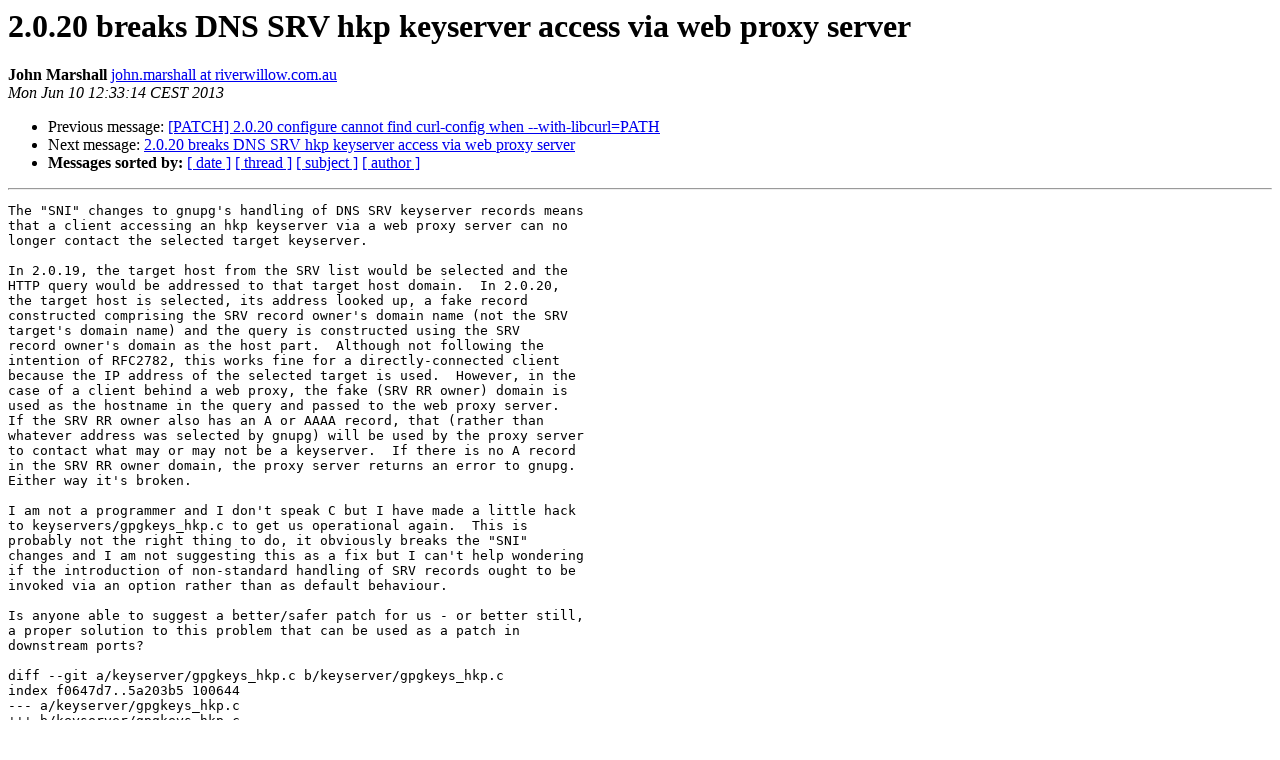

--- FILE ---
content_type: text/html
request_url: https://lists.gnupg.org/pipermail/gnupg-devel/2013-June/027702.html
body_size: 5298
content:
<!DOCTYPE HTML PUBLIC "-//W3C//DTD HTML 4.01 Transitional//EN">
<HTML>
 <HEAD>
   <TITLE> 2.0.20 breaks DNS SRV hkp keyserver access via web proxy server
   </TITLE>
   <LINK REL="Index" HREF="index.html" >
   <LINK REL="made" HREF="mailto:gnupg-devel%40gnupg.org?Subject=Re%3A%202.0.20%20breaks%20DNS%20SRV%20hkp%20keyserver%20access%20via%20web%20proxy%20server&In-Reply-To=%3C20130610103314.GB13326%40rwpc15.mby.riverwillow.net.au%3E">
   <META NAME="robots" CONTENT="index,nofollow">
   <style type="text/css">
       pre {
           white-space: pre-wrap;       /* css-2.1, curent FF, Opera, Safari */
           }
   </style>
   <META http-equiv="Content-Type" content="text/html; charset=us-ascii">
   <LINK REL="Previous"  HREF="027736.html">
   <LINK REL="Next"  HREF="027703.html">
 </HEAD>
 <BODY BGCOLOR="#ffffff">
   <H1>2.0.20 breaks DNS SRV hkp keyserver access via web proxy server</H1>
    <B>John Marshall</B> 
    <A HREF="mailto:gnupg-devel%40gnupg.org?Subject=Re%3A%202.0.20%20breaks%20DNS%20SRV%20hkp%20keyserver%20access%20via%20web%20proxy%20server&In-Reply-To=%3C20130610103314.GB13326%40rwpc15.mby.riverwillow.net.au%3E"
       TITLE="2.0.20 breaks DNS SRV hkp keyserver access via web proxy server">john.marshall at riverwillow.com.au
       </A><BR>
    <I>Mon Jun 10 12:33:14 CEST 2013</I>
    <P><UL>
        <LI>Previous message: <A HREF="027736.html">[PATCH] 2.0.20 configure cannot find curl-config when --with-libcurl=PATH
</A></li>
        <LI>Next message: <A HREF="027703.html">2.0.20 breaks DNS SRV hkp keyserver access via web proxy server
</A></li>
         <LI> <B>Messages sorted by:</B> 
              <a href="date.html#27702">[ date ]</a>
              <a href="thread.html#27702">[ thread ]</a>
              <a href="subject.html#27702">[ subject ]</a>
              <a href="author.html#27702">[ author ]</a>
         </LI>
       </UL>
    <HR>  
<!--beginarticle-->
<PRE>The &quot;SNI&quot; changes to gnupg's handling of DNS SRV keyserver records means
that a client accessing an hkp keyserver via a web proxy server can no
longer contact the selected target keyserver.

In 2.0.19, the target host from the SRV list would be selected and the
HTTP query would be addressed to that target host domain.  In 2.0.20,
the target host is selected, its address looked up, a fake record
constructed comprising the SRV record owner's domain name (not the SRV
target's domain name) and the query is constructed using the SRV
record owner's domain as the host part.  Although not following the
intention of RFC2782, this works fine for a directly-connected client
because the IP address of the selected target is used.  However, in the
case of a client behind a web proxy, the fake (SRV RR owner) domain is
used as the hostname in the query and passed to the web proxy server.
If the SRV RR owner also has an A or AAAA record, that (rather than
whatever address was selected by gnupg) will be used by the proxy server
to contact what may or may not be a keyserver.  If there is no A record
in the SRV RR owner domain, the proxy server returns an error to gnupg.
Either way it's broken.

I am not a programmer and I don't speak C but I have made a little hack
to keyservers/gpgkeys_hkp.c to get us operational again.  This is
probably not the right thing to do, it obviously breaks the &quot;SNI&quot;
changes and I am not suggesting this as a fix but I can't help wondering
if the introduction of non-standard handling of SRV records ought to be
invoked via an option rather than as default behaviour.

Is anyone able to suggest a better/safer patch for us - or better still,
a proper solution to this problem that can be used as a patch in
downstream ports?

diff --git a/keyserver/gpgkeys_hkp.c b/keyserver/gpgkeys_hkp.c
index f0647d7..5a203b5 100644
--- a/keyserver/gpgkeys_hkp.c
+++ b/keyserver/gpgkeys_hkp.c
@@ -639,6 +639,9 @@ srv_replace(const char *srvtag,
            {
              char *entry,*host;
 
+             free(opt-&gt;host);
+             opt-&gt;host=srvlist[srvindex].target;
+
              entry=malloc (strlen(opt-&gt;host)+1
                            +strlen(portstr)+1+strlen(ipaddr)+1);

Thank you for any help you may be able to provide and for all the work
that goes into providing this wonderful product.

-- 
John Marshall
-------------- next part --------------
A non-text attachment was scrubbed...
Name: not available
Type: application/pgp-signature
Size: 196 bytes
Desc: not available
URL: &lt;/pipermail/attachments/20130610/94bd8ffb/attachment-0001.sig&gt;
</PRE>






<!--endarticle-->
    <HR>
    <P><UL>
        <!--threads-->
	<LI>Previous message: <A HREF="027736.html">[PATCH] 2.0.20 configure cannot find curl-config when --with-libcurl=PATH
</A></li>
	<LI>Next message: <A HREF="027703.html">2.0.20 breaks DNS SRV hkp keyserver access via web proxy server
</A></li>
         <LI> <B>Messages sorted by:</B> 
              <a href="date.html#27702">[ date ]</a>
              <a href="thread.html#27702">[ thread ]</a>
              <a href="subject.html#27702">[ subject ]</a>
              <a href="author.html#27702">[ author ]</a>
         </LI>
       </UL>

<hr>
<a href="http://lists.gnupg.org/mailman/listinfo/gnupg-devel">More information about the Gnupg-devel
mailing list</a><br>
</body></html>
